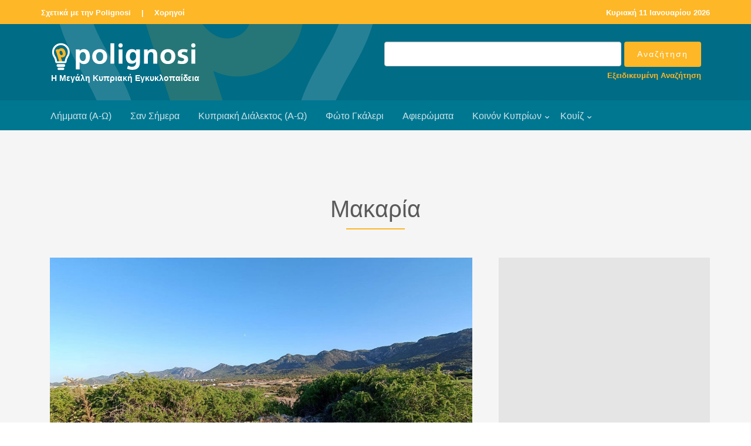

--- FILE ---
content_type: text/html
request_url: https://www.polignosi.com/cgibin/hweb?-A=6980&-V=limmata
body_size: 4854
content:

<!DOCTYPE html>
<!--[if lt IE 7]>      <html class="no-js lt-ie9 lt-ie8 lt-ie7"> <![endif]-->
<!--[if IE 7]>         <html class="no-js lt-ie9 lt-ie8"> <![endif]-->
<!--[if IE 8]>         <html class="no-js lt-ie9"> <![endif]-->
<!--[if gt IE 8]><!--> <html class="no-js"> <!--<![endif]-->
<head>

<!-- Global site tag (gtag.js) - Google Analytics -->
<script async src="https://www.googletagmanager.com/gtag/js?id=UA-143753957-1"></script>
<script>
  window.dataLayer = window.dataLayer || [];
  function gtag(){dataLayer.push(arguments);}
  gtag('js', new Date());

  gtag('config', 'UA-143753957-1');
</script>

<!-- Google tag (gtag.js) - Google Analytics GA4 -->
<script async src="https://www.googletagmanager.com/gtag/js?id=G-TRFXGCCV8E"></script>
<script>
  window.dataLayer = window.dataLayer || [];
  function gtag(){dataLayer.push(arguments);}
  gtag('js', new Date());

  gtag('config', 'G-TRFXGCCV8E');
</script>


    <META HTTP-EQUIV="Content-Type" CONTENT="text/html; charset=windows-1253">
    <meta http-equiv="X-UA-Compatible" content="IE=edge">


    <title>Μακαρία</title>
    <meta name="viewport" content="width=device-width, initial-scale=1">
    <meta name="description" content="Μια από τις αρχαίες ονομασίες της Κύπρου, που ήταν γνωστή και με πολλές άλλες όπως: Αερία, Ακαμαν..." />
    <meta name="keywords" content="Μακαρία ΜΑΚΑΡΙΑ  Κύπρος Πλίνιος" />
    <meta name="author" content="Polignosi" />


    <!-- Facebook and Twitter integration -->
    <meta property="og:title" content="Μακαρία" />
    <meta property="og:image" content="https://www.polignosi.com/pictures/20221107/1667811096-27592.jpg" />
    <meta property="og:url" content="https://www.polignosi.com/cgibin/hweb?-A=6980&-V=limmata"/>
    <meta property="og:site_name" content="www.polignosi.com" />
    <meta property="og:type" content="website" />
    <meta property="og:description" content="Μια από τις αρχαίες ονομασίες της Κύπρου, που ήταν γνωστή και με πολλές άλλες όπως: Αερία, Ακαμαν..." />
    <meta name="twitter:title" content="Μακαρία" />
    <meta name="twitter:image" content="https://www.polignosi.com/pictures/20221107/1667811096-27592.jpg" />
    <meta name="twitter:url" content="https://www.polignosi.com/cgibin/hweb?-A=6980&-V=limmata" />
    <meta name="twitter:card" content="summary_large_image" />
    <meta name="twitter:site" content="@polignosi">


    <!-- Place favicon.ico and apple-touch-icon.png in the root directory -->
    <link rel="shortcut icon" href="favicon.ico">

    <!-- <link href='https://fonts.googleapis.com/css?family=Open+Sans:400,700,300' rel='stylesheet' type='text/css'> -->
    <link rel="stylesheet" href="/fonts/calibri/stylesheet.css">

    <!-- Animate.css -->
    <link rel="stylesheet" href="/css/animate.css">
    <!-- Icomoon Icon Fonts-->
    <link rel="stylesheet" href="/css/icomoon.css">
    <!-- Bootstrap  -->
    <link rel="stylesheet" href="/css/bootstrap.css">
    <!-- Superfish -->
    <link rel="stylesheet" href="/css/superfish.css">
	<!-- Magnific Popup -->
	<link rel="stylesheet" href="/css/gallery-style.css">
	<link rel="stylesheet" href="/css/magnific-popup.css">

    <link rel="stylesheet" href="/css/style.css">
    <link rel="stylesheet" href="/css/polignosi.css">

    <!-- Modernizr JS -->
    <script src="/js/modernizr-2.6.2.min.js"></script>
    <!-- FOR IE9 below -->
    <!--[if lt IE 9]>
    <script src="/js/respond.min.js"></script>
    <![endif]-->


<!-- DFP HEAD CODE -->
   <script type='text/javascript'>
     (function() {
       var useSSL = 'https:' == document.location.protocol;
       var src = (useSSL ? 'https:' : 'http:') +
           '//www.googletagservices.com/tag/js/gpt.js';
       document.write('<scr' + 'ipt src="' + src + '"></scr' + 'ipt>');
     })();
   </script>


<!-- SHARE THIS -->
<script type='text/javascript' src='https://platform-api.sharethis.com/js/sharethis.js#property=642d27201cdb86001a1eced5&product=inline-share-buttons' async='async'></script>


</head>
<body>
<div id="fh5co-wrapper">
    <div id="fh5co-page">
        <div class="header-top">
            <div class="container">
                <div class="row">
                    <div class="col-md-6 col-sm-6 text-left fh5co-link">
                        <a href="/cgibin/hweb?-A=14456&-V=about">Σχετικά με την Polignosi</a> &nbsp;<a>|</a>&nbsp;
						<a href="/cgibin/hweb?-V=sponsors&_FSECTION=9050&-Sr&-dsponsors.html&_VSECTION=9050">Χορηγοί</a>
                    </div>
                    <div class="col-md-6 col-sm-6 text-right fh5co-link hidden-xs">
						<a href="/cgibin/hweb?-V=sansimera&_FAA=1&-dsansimera.html">

<!-- Repeatable -->
Κυριακή 11 Ιανουαρίου 2026
<!-- End Repeatable -->


</a>
                    </div>
                </div>
            </div>
        </div>

        <header id="fh5co-header-section">
            <div class="container">
                <div class="nav-header">
                	<div class="col-md-6">
					<a href="#" class="js-fh5co-nav-toggle fh5co-nav-toggle dark"><i></i></a>
					<h1 id="fh5co-logo"><a href="/"><img src="/images/logo_polignosi.png"><p>Η Μεγάλη Κυπριακή Εγκυκλοπαίδεια</p></a></h1>
					</div>

					<div id="fh5co-logo" class="col-md-6" style="float:right; padding-top:0px; padding-bottom:10px;">
						<FORM METHOD="POST" name="qsearch" ACTION="/cgibin/hweb">
							<INPUT TYPE="hidden" NAME="-V" VALUE="search">
							<INPUT TYPE="hidden" NAME="-b" VALUE="20">
							<INPUT TYPE="hidden" NAME="-d" VALUE="listrec.html">
							<INPUT TYPE="hidden" name="-S" VALUE="sortrel">
						<table width="100%" cellpadding="0" cellspacing="0" border="0">
							<tr>
							<td width="100%" align="right"><input type="text" class="form-control" name="_TSEARCHTEXT"></td>
							<td align="left" style="padding-left:5px;"><input type="submit" value="Αναζήτηση" class="btn btn-primary"></td>
							</tr>
							<tr>
							<td colspan="2"><p class="advsearch"><a href="/cgibin/hweb?-V=search&-uFadvsearch.html">Εξειδικευμένη Αναζήτηση</a></p></td>
							</tr>
						</table>
						</FORM>
					</div>

                </div>
            </div>

            <div style="background-color: #007791;">
                <div class="container">
                    <!-- START #fh5co-menu-wrap -->
                    <nav id="fh5co-menu-wrap" role="navigation">
                        <ul class="sf-menu" id="fh5co-primary-menu">
                            <li><a href="/cgibin/hweb?-V=atoz&_FATOZ=%C1&-b=20&-datoz.html&-SsortA">Λήμματα (Α-Ω)</a></li>
                            <li><a href="/cgibin/hweb?-V=sansimera&_FAA=1&-dsansimera.html">Σαν Σήμερα</a></li>
                            <li><a href="/cgibin/hweb?-V=cylangatoz&_FATOZ=%C1&-b=50&-dcylangatoz.html&-SsortA">Κυπριακή Διάλεκτος (Α-Ω)</a></li>
                            <li><a href="/cgibin/hweb?-V=gallery&_FAA%3E=0&-Sr&-dgalleries.html">Φώτο Γκάλερι</a></li>
                            <li><a href="/cgibin/hweb?-V=specials&_FAA%3E=0&-Sr&-dspecials.html">Αφιερώματα</a></li>
                            <li>
								<a href="/cgibin/hweb?-A=37190,intro.html&-V=boccf" class="fh5co-sub-ddown">Κοινόν Κυπρίων</a>
								<ul class="fh5co-sub-menu">
									<!-- li><a href="/cgibin/hweb?-V=boccf&_FSECTION=5001&_FCATEGORY=500110&-Sr&-dboccf.html&_VSECTION=5001&_VCATEGORY=500110">Ιστορικό Αρχείο</a></li -->
									<li><a href="/cgibin/hweb?-A=14556&-V=boccf">Ογκολογικό Κέντρο</a></li>
									<li><a href="/cgibin/hweb?-V=boccf&_FSECTION=5001&_FCATEGORY=500130&-Sr&-dboccf.html&_VSECTION=5001&_VCATEGORY=500130">Πολιτιστικό Ίδρυμα</a></li>
									<li><a href="/cgibin/hweb?-A=37170&-V=boccf">IDEA</a></li>
									<li><a href="/cgibin/hweb?-A=58541&-V=boccf">SupportCY</a></li>
								</ul>
							</li>
							<li>
								<a href="/cgibin/hweb?-V=quizzes&_FAA%3E=0&-b=18&-Sr&-dquizzes.html">Κουίζ</a>
								<ul class="fh5co-sub-menu">
									<li><a href="/cgibin/hweb?-V=quizzes&_FAA%3E=0&_FCATEGORY=700110&-b=18&-Sr&-dquizzes.html&_VCATEGORY=700110">Γενικές γνώσεις</a></li>
									<li><a href="/cgibin/hweb?-V=quizzes&_FAA%3E=0&_FCATEGORY=700120&-b=18&-Sr&-dquizzes.html&_VCATEGORY=700120">Γεωγραφία</a></li>
									<li><a href="/cgibin/hweb?-V=quizzes&_FAA%3E=0&_FCATEGORY=700130&-b=18&-Sr&-dquizzes.html&_VCATEGORY=700130">Ιστορία</a></li>
									<li><a href="/cgibin/hweb?-V=quizzes&_FAA%3E=0&_FCATEGORY=700140&-b=18&-Sr&-dquizzes.html&_VCATEGORY=700140">Πολιτισμός</a></li>
								</ul>
							</li>
                        </ul>
                    </nav>
                </div>
            </div>
        </header>

		<div id="fh5co-feature-product" class="fh5co-section-gray">
			<div class="container">
				<div class="row">
					<div class="col-md-8 col-md-offset-2 text-center heading-section">
						<h3>Μακαρία</h3>
						<h4></h4>
						<p></p>
					</div>
				</div>
			</div>

			<div class="container">
				<div class="row row-bottom-padded-md">
					<div class="col-lg-8 col-md-7">



<div class="col-md-12 text-center" style="margin-bottom: -31px;"><a href="https://www.polignosi.com/pictures/20221107/1667811096-27592.jpg" class="image-popup" title="31061&nbsp;-&nbsp;Η  περιοχή δίπλα από το κατεχόμενο χωριό Ακανθού, φέρει το όνομα Μακαρία. (Φωτό: Τάσος Κωστέας)"><figure><img src="https://www.polignosi.com/pictures/20221107/1667811096-27592.jpg" alt="Image" class="img-responsive"></figure></a></div>

<div class="col-md-12 addthis">
<!-- Sharethis -->
<div class="sharethis-inline-share-buttons"></div>
</div>

					<div class="col-md-12">
						<div class="feature-text" style="padding: 15px 0px 15px 0px;">

							<p>Μια από τις αρχαίες ονομασίες της Κύπρου, που ήταν γνωστή και με πολλές άλλες όπως: Αερία, Ακαμαντίς, Αμαθουσία, Ασπελία, Κεραστίς (και Κεραστία, Κεράστεια ή Κεραστιάς), Κολινία, Κρύπτος, Μηιονίς (και Μαιονίς και Μαιονία), Σφήκεια.</p>
<p> </p>
<p>Η ονομασία <em>Μακαρία</em> <em>(Macariam)</em> αναφέρεται από τον Ρωμαίο ιστορικό Πλίνιο τον πρεσβύτερο στο έργο του <em>Φυσική Ιστορία</em>. Ο Πλίνιος αναφέρει ως πηγή του τον Έλληνα συγγραφέα Ξεναγόρα. Η ονομασία <em>Μακαρία</em> μαρτυρείται και από τον Κλαύδιο Πτολεμαίο, ο οποίος όμως την αποδίδει όχι στην Κύπρο αλλά σε πόλη στη βόρεια περιοχή του νησιού, ανάμεσα στην Κεραυνία ή Κερωνία (Κερύνεια) και το Αφροδίσιον.</p>
<p> </p>
<p>Η ονομασία <em>Μακαρία</em> μπορεί να θεωρηθεί μάλλον ως επίθετο της αρχαίας Κύπρου, που σημαίνει την ευδαιμονούσα και πλούσια σε αγαθά.</p>

						</div>
					</div>



					</div>


					<div class="col-lg-4 col-md-5 ">


<div class="row row-bottom-padded-sm text-center">
<div class="col-md-12">
<div class="img-responsive center-block" style="padding: 30px; background-color: #e5e5e5;">

<!-- 300x250_MKE_01 -->
<div id='div-gpt-ad-1558008842932-0' style='width:300px;height:250px; margin:auto;'>
<script type='text/javascript'>
googletag.cmd.push(function() {
var s300x250_mke_01 = googletag.defineSlot("/110403327/300x250_MKE_01", [300, 250],
"div-gpt-ad-1558008842932-0").addService(googletag.pubads());
googletag.enableServices();
googletag.display("div-gpt-ad-1558008842932-0");
setInterval(function(){googletag.pubads().refresh([s300x250_mke_01]);}, 210000);
});
</script>
</div>

</div>
</div>
</div>








<div class="row"><div class="col-md-12"><div class="related-content"><h4>Επιλογές</h4><h3>Ιστορία</h3><ul class="fh5co-portfolio-list"><li><a href="https://www.polignosi.com/cgibin/hweb?-A=1758&-V=limmata">Βαλκανικό Σύμφωνο</a></li><li><a href="https://www.polignosi.com/cgibin/hweb?-A=697&-V=limmata">Αρτάβαζος</a></li><li><a href="https://www.polignosi.com/cgibin/hweb?-A=5223&-V=limmata">Κάρολος Εμμανουήλ Α'</a></li><li><a href="https://www.polignosi.com/cgibin/hweb?-A=2111&-V=limmata">Βοσκός Χατζηπέτρος</a></li><li><a href="https://www.polignosi.com/cgibin/hweb?-A=11423&-V=limmata">Ψιλλιγράτσια</a></li><li><a href="https://www.polignosi.com/cgibin/hweb?-A=13441&-V=limmata">Ριζοκάρπασο</a></li><li><a href="https://www.polignosi.com/cgibin/hweb?-A=1842&-V=limmata">«Βασίλειος Τάξις»</a></li><li><a href="https://www.polignosi.com/cgibin/hweb?-A=152&-V=limmata">Αμπαγά, Χάνος Ιλχανίδης</a></li></ul></div></div></div>


<div class="row row-bottom-padded-sm text-center">
<div class="col-md-12">
<div class="img-responsive center-block" style="padding: 30px; background-color: #e5e5e5;">

<!-- 300x250_MKE_02 -->
<div id='div-gpt-ad-1558008760678-0' style='width:300px;height:250px; margin:auto;'>
<script type='text/javascript'>
googletag.cmd.push(function() {
var s300x250_mke_02 = googletag.defineSlot("/110403327/300x250_MKE_02", [300, 250],
"div-gpt-ad-1558008760678-0").addService(googletag.pubads());
googletag.enableServices();
googletag.display("div-gpt-ad-1558008760678-0");
setInterval(function(){googletag.pubads().refresh([s300x250_mke_02]);}, 210000);
});
</script>
</div>

</div>
</div>
</div>


					</div>



				</div>
			</div>

		</div>





<!-- LARGE LEADERBOARD BANNER AREA -->
<div id="fh5co-banner-lglb">
<div class="container-fluid hidden-sm hidden-xs">
<div class="row text-center">
<div class="img-responsive" style="padding: 20px; background-color: #e5e5e5;">

<!-- 970x90_MKE_01 -->
<div id='div-gpt-ad-1558008805744-0' style='width:970px; height:90px; margin:auto;'>
<script type='text/javascript'>
googletag.cmd.push(function() {
var s970x90_mke_01 = googletag.defineSlot("/110403327/970x90_MKE_01", [970, 90],
"div-gpt-ad-1558008805744-0").addService(googletag.pubads());
googletag.enableServices();
googletag.display("div-gpt-ad-1558008805744-0");
setInterval(function(){googletag.pubads().refresh([s970x90_mke_01]);}, 210000);
});
</script>
</div>

</div>
</div>
</div>
</div>





<footer>
    <div id="footer">
        <div class="container">
            <div class="row">
                <div class="col-md-8 col-md-offset-2 text-center">
                    <p class="fh5co-social-icons">
                        <a href="https://www.bankofcyprus.com.cy/" target="_blank"><img style="padding: 0 10px 20px 10px;" src="/images/logo_boc_koinokyprion.png" alt=""></a>
                    </p>
                </div>

                <div class="col-md-8 col-md-offset-2 text-center">
                    <p><a href="/">Polignosi</a>. All Rights Reserved.
                        <br>Μέγας Χορηγός: <a href="https://www.bankofcyprus.com.cy/" target="_blank">Τράπεζα Κύπρου</a>
                </div>
            </div>
        </div>

		<div class="gap"></div>

		<div class="container">
			<div class="row">
				<div class="col-md-12 text-center">
					<p><a href="/cgibin/hweb?-A=14463&-V=about">Cookies</a> &nbsp;|&nbsp; <a href="/cgibin/hweb?-A=14459&-V=about">Όροι Χρήσης</a> &nbsp;|&nbsp; <a href="/cgibin/hweb?-V=sponsors&_FSECTION=9050&-Sr&-dsponsors.html&_VSECTION=9050">Χορηγοί</a> &nbsp;|&nbsp; <a href="/cgibin/hweb?-V=subscribe&-uSsubscribe.html">Εγγραφή στην Ηλ. Λίστα</a> &nbsp;|&nbsp; <a href="/cgibin/hweb?-A=14458&-V=about">Επικοινωνία</a> &nbsp;|&nbsp; <a href="/cgibin/hweb?-V=search&-uFadvsearch.html">Εξειδικευμένη Αναζήτηση</a></p>
				</div>
			</div>
		</div>

        <hr>

        <div class="container">
            <div class="row">
                <div class="col-md-8 col-md-offset-2 text-center">
                    <p class="fh5co-social-icons">
                        <a href="https://www.facebook.com/polignosi/" target="_blank"><i class="icon-facebook2"></i></a>
                        <a href="https://twitter.com/polignosi" target="_blank"><i class="icon-twitter2"></i></a>
                        <a href="https://www.youtube.com/@polignosi" target="_blank"><i class="icon-youtube" target="_blank"></i></a>
                    </p>
                </div>
            </div>
        </div>
    </div>
</footer>


</div>
<!-- END fh5co-page -->

</div>
<!-- END fh5co-wrapper -->


<!-- jQuery -->
<script src="/js/jquery.min.js"></script>
<!-- jQuery Easing -->
<script src="/js/jquery.easing.1.3.js"></script>
<!-- Bootstrap -->
<script src="/js/bootstrap.min.js"></script>
<!-- Waypoints -->
<script src="/js/jquery.waypoints.min.js"></script>
<script src="/js/sticky.js"></script>
<!-- Stellar -->
<script src="/js/jquery.stellar.min.js"></script>
<!-- Superfish -->
<script src="/js/hoverIntent.js"></script>
<script src="/js/superfish.js"></script>
<!-- Magnific Popup -->
<script src="/js/jquery.magnific-popup.min.js"></script>
<script src="/js/magnific-popup-options.js"></script>

<!-- Main JS -->
<script src="/js/main.js"></script>


</body>
</html>







<!-- ΑΡΧΕΙΟΝ-WEB Ver 5.5 Copyright (c)1996-2004 Hypersystems Ltd. http://www.hypersystems.gr (03/02/2004 17:00) -->

--- FILE ---
content_type: text/html; charset=utf-8
request_url: https://www.google.com/recaptcha/api2/aframe
body_size: 266
content:
<!DOCTYPE HTML><html><head><meta http-equiv="content-type" content="text/html; charset=UTF-8"></head><body><script nonce="4URSdMLttfGupu7Jag-jPg">/** Anti-fraud and anti-abuse applications only. See google.com/recaptcha */ try{var clients={'sodar':'https://pagead2.googlesyndication.com/pagead/sodar?'};window.addEventListener("message",function(a){try{if(a.source===window.parent){var b=JSON.parse(a.data);var c=clients[b['id']];if(c){var d=document.createElement('img');d.src=c+b['params']+'&rc='+(localStorage.getItem("rc::a")?sessionStorage.getItem("rc::b"):"");window.document.body.appendChild(d);sessionStorage.setItem("rc::e",parseInt(sessionStorage.getItem("rc::e")||0)+1);localStorage.setItem("rc::h",'1768092837437');}}}catch(b){}});window.parent.postMessage("_grecaptcha_ready", "*");}catch(b){}</script></body></html>